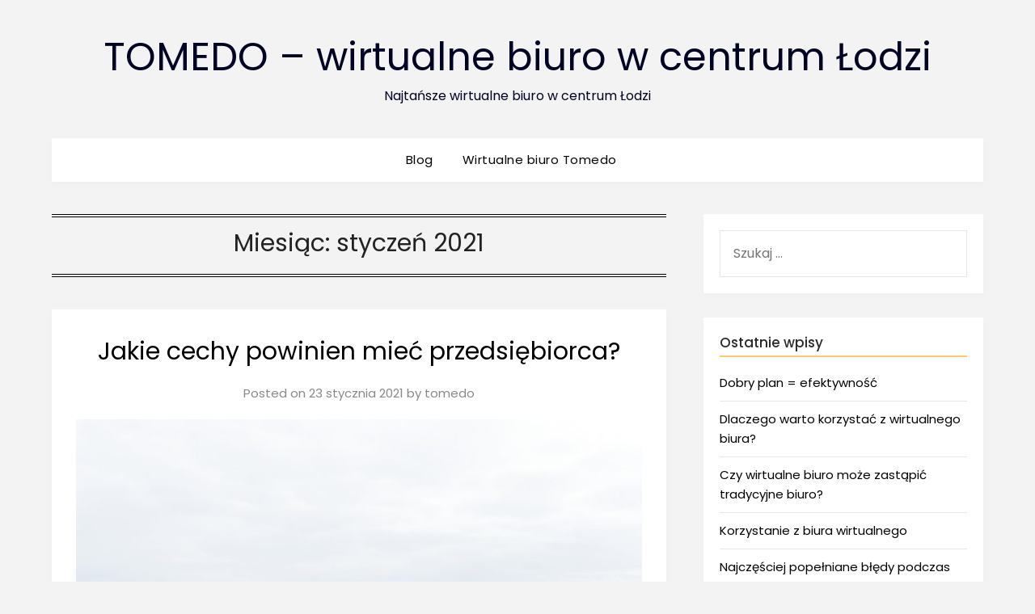

--- FILE ---
content_type: text/html; charset=UTF-8
request_url: https://www.tomedo.pl/blog/2021/01/
body_size: 8526
content:
<!doctype html>
<html lang="pl-PL">
<head>
	<meta charset="UTF-8">
	<meta name="viewport" content="width=device-width, initial-scale=1">
	<link rel="profile" href="http://gmpg.org/xfn/11">
	<title>styczeń 2021 &#8211; TOMEDO &#8211; wirtualne biuro w centrum Łodzi</title>
<meta name='robots' content='max-image-preview:large' />
<link rel='dns-prefetch' href='//fonts.googleapis.com' />
<link rel="alternate" type="application/rss+xml" title="TOMEDO - wirtualne biuro w centrum Łodzi &raquo; Kanał z wpisami" href="https://www.tomedo.pl/blog/feed/" />
<link rel="alternate" type="application/rss+xml" title="TOMEDO - wirtualne biuro w centrum Łodzi &raquo; Kanał z komentarzami" href="https://www.tomedo.pl/blog/comments/feed/" />
<script type="text/javascript">
window._wpemojiSettings = {"baseUrl":"https:\/\/s.w.org\/images\/core\/emoji\/14.0.0\/72x72\/","ext":".png","svgUrl":"https:\/\/s.w.org\/images\/core\/emoji\/14.0.0\/svg\/","svgExt":".svg","source":{"concatemoji":"https:\/\/www.tomedo.pl\/blog\/wp-includes\/js\/wp-emoji-release.min.js?ver=6.3.7"}};
/*! This file is auto-generated */
!function(i,n){var o,s,e;function c(e){try{var t={supportTests:e,timestamp:(new Date).valueOf()};sessionStorage.setItem(o,JSON.stringify(t))}catch(e){}}function p(e,t,n){e.clearRect(0,0,e.canvas.width,e.canvas.height),e.fillText(t,0,0);var t=new Uint32Array(e.getImageData(0,0,e.canvas.width,e.canvas.height).data),r=(e.clearRect(0,0,e.canvas.width,e.canvas.height),e.fillText(n,0,0),new Uint32Array(e.getImageData(0,0,e.canvas.width,e.canvas.height).data));return t.every(function(e,t){return e===r[t]})}function u(e,t,n){switch(t){case"flag":return n(e,"\ud83c\udff3\ufe0f\u200d\u26a7\ufe0f","\ud83c\udff3\ufe0f\u200b\u26a7\ufe0f")?!1:!n(e,"\ud83c\uddfa\ud83c\uddf3","\ud83c\uddfa\u200b\ud83c\uddf3")&&!n(e,"\ud83c\udff4\udb40\udc67\udb40\udc62\udb40\udc65\udb40\udc6e\udb40\udc67\udb40\udc7f","\ud83c\udff4\u200b\udb40\udc67\u200b\udb40\udc62\u200b\udb40\udc65\u200b\udb40\udc6e\u200b\udb40\udc67\u200b\udb40\udc7f");case"emoji":return!n(e,"\ud83e\udef1\ud83c\udffb\u200d\ud83e\udef2\ud83c\udfff","\ud83e\udef1\ud83c\udffb\u200b\ud83e\udef2\ud83c\udfff")}return!1}function f(e,t,n){var r="undefined"!=typeof WorkerGlobalScope&&self instanceof WorkerGlobalScope?new OffscreenCanvas(300,150):i.createElement("canvas"),a=r.getContext("2d",{willReadFrequently:!0}),o=(a.textBaseline="top",a.font="600 32px Arial",{});return e.forEach(function(e){o[e]=t(a,e,n)}),o}function t(e){var t=i.createElement("script");t.src=e,t.defer=!0,i.head.appendChild(t)}"undefined"!=typeof Promise&&(o="wpEmojiSettingsSupports",s=["flag","emoji"],n.supports={everything:!0,everythingExceptFlag:!0},e=new Promise(function(e){i.addEventListener("DOMContentLoaded",e,{once:!0})}),new Promise(function(t){var n=function(){try{var e=JSON.parse(sessionStorage.getItem(o));if("object"==typeof e&&"number"==typeof e.timestamp&&(new Date).valueOf()<e.timestamp+604800&&"object"==typeof e.supportTests)return e.supportTests}catch(e){}return null}();if(!n){if("undefined"!=typeof Worker&&"undefined"!=typeof OffscreenCanvas&&"undefined"!=typeof URL&&URL.createObjectURL&&"undefined"!=typeof Blob)try{var e="postMessage("+f.toString()+"("+[JSON.stringify(s),u.toString(),p.toString()].join(",")+"));",r=new Blob([e],{type:"text/javascript"}),a=new Worker(URL.createObjectURL(r),{name:"wpTestEmojiSupports"});return void(a.onmessage=function(e){c(n=e.data),a.terminate(),t(n)})}catch(e){}c(n=f(s,u,p))}t(n)}).then(function(e){for(var t in e)n.supports[t]=e[t],n.supports.everything=n.supports.everything&&n.supports[t],"flag"!==t&&(n.supports.everythingExceptFlag=n.supports.everythingExceptFlag&&n.supports[t]);n.supports.everythingExceptFlag=n.supports.everythingExceptFlag&&!n.supports.flag,n.DOMReady=!1,n.readyCallback=function(){n.DOMReady=!0}}).then(function(){return e}).then(function(){var e;n.supports.everything||(n.readyCallback(),(e=n.source||{}).concatemoji?t(e.concatemoji):e.wpemoji&&e.twemoji&&(t(e.twemoji),t(e.wpemoji)))}))}((window,document),window._wpemojiSettings);
</script>
<style type="text/css">
img.wp-smiley,
img.emoji {
	display: inline !important;
	border: none !important;
	box-shadow: none !important;
	height: 1em !important;
	width: 1em !important;
	margin: 0 0.07em !important;
	vertical-align: -0.1em !important;
	background: none !important;
	padding: 0 !important;
}
</style>
	<link rel='stylesheet' id='wp-block-library-css' href='https://www.tomedo.pl/blog/wp-includes/css/dist/block-library/style.min.css?ver=6.3.7' type='text/css' media='all' />
<style id='classic-theme-styles-inline-css' type='text/css'>
/*! This file is auto-generated */
.wp-block-button__link{color:#fff;background-color:#32373c;border-radius:9999px;box-shadow:none;text-decoration:none;padding:calc(.667em + 2px) calc(1.333em + 2px);font-size:1.125em}.wp-block-file__button{background:#32373c;color:#fff;text-decoration:none}
</style>
<style id='global-styles-inline-css' type='text/css'>
body{--wp--preset--color--black: #000000;--wp--preset--color--cyan-bluish-gray: #abb8c3;--wp--preset--color--white: #ffffff;--wp--preset--color--pale-pink: #f78da7;--wp--preset--color--vivid-red: #cf2e2e;--wp--preset--color--luminous-vivid-orange: #ff6900;--wp--preset--color--luminous-vivid-amber: #fcb900;--wp--preset--color--light-green-cyan: #7bdcb5;--wp--preset--color--vivid-green-cyan: #00d084;--wp--preset--color--pale-cyan-blue: #8ed1fc;--wp--preset--color--vivid-cyan-blue: #0693e3;--wp--preset--color--vivid-purple: #9b51e0;--wp--preset--gradient--vivid-cyan-blue-to-vivid-purple: linear-gradient(135deg,rgba(6,147,227,1) 0%,rgb(155,81,224) 100%);--wp--preset--gradient--light-green-cyan-to-vivid-green-cyan: linear-gradient(135deg,rgb(122,220,180) 0%,rgb(0,208,130) 100%);--wp--preset--gradient--luminous-vivid-amber-to-luminous-vivid-orange: linear-gradient(135deg,rgba(252,185,0,1) 0%,rgba(255,105,0,1) 100%);--wp--preset--gradient--luminous-vivid-orange-to-vivid-red: linear-gradient(135deg,rgba(255,105,0,1) 0%,rgb(207,46,46) 100%);--wp--preset--gradient--very-light-gray-to-cyan-bluish-gray: linear-gradient(135deg,rgb(238,238,238) 0%,rgb(169,184,195) 100%);--wp--preset--gradient--cool-to-warm-spectrum: linear-gradient(135deg,rgb(74,234,220) 0%,rgb(151,120,209) 20%,rgb(207,42,186) 40%,rgb(238,44,130) 60%,rgb(251,105,98) 80%,rgb(254,248,76) 100%);--wp--preset--gradient--blush-light-purple: linear-gradient(135deg,rgb(255,206,236) 0%,rgb(152,150,240) 100%);--wp--preset--gradient--blush-bordeaux: linear-gradient(135deg,rgb(254,205,165) 0%,rgb(254,45,45) 50%,rgb(107,0,62) 100%);--wp--preset--gradient--luminous-dusk: linear-gradient(135deg,rgb(255,203,112) 0%,rgb(199,81,192) 50%,rgb(65,88,208) 100%);--wp--preset--gradient--pale-ocean: linear-gradient(135deg,rgb(255,245,203) 0%,rgb(182,227,212) 50%,rgb(51,167,181) 100%);--wp--preset--gradient--electric-grass: linear-gradient(135deg,rgb(202,248,128) 0%,rgb(113,206,126) 100%);--wp--preset--gradient--midnight: linear-gradient(135deg,rgb(2,3,129) 0%,rgb(40,116,252) 100%);--wp--preset--font-size--small: 13px;--wp--preset--font-size--medium: 20px;--wp--preset--font-size--large: 36px;--wp--preset--font-size--x-large: 42px;--wp--preset--spacing--20: 0.44rem;--wp--preset--spacing--30: 0.67rem;--wp--preset--spacing--40: 1rem;--wp--preset--spacing--50: 1.5rem;--wp--preset--spacing--60: 2.25rem;--wp--preset--spacing--70: 3.38rem;--wp--preset--spacing--80: 5.06rem;--wp--preset--shadow--natural: 6px 6px 9px rgba(0, 0, 0, 0.2);--wp--preset--shadow--deep: 12px 12px 50px rgba(0, 0, 0, 0.4);--wp--preset--shadow--sharp: 6px 6px 0px rgba(0, 0, 0, 0.2);--wp--preset--shadow--outlined: 6px 6px 0px -3px rgba(255, 255, 255, 1), 6px 6px rgba(0, 0, 0, 1);--wp--preset--shadow--crisp: 6px 6px 0px rgba(0, 0, 0, 1);}:where(.is-layout-flex){gap: 0.5em;}:where(.is-layout-grid){gap: 0.5em;}body .is-layout-flow > .alignleft{float: left;margin-inline-start: 0;margin-inline-end: 2em;}body .is-layout-flow > .alignright{float: right;margin-inline-start: 2em;margin-inline-end: 0;}body .is-layout-flow > .aligncenter{margin-left: auto !important;margin-right: auto !important;}body .is-layout-constrained > .alignleft{float: left;margin-inline-start: 0;margin-inline-end: 2em;}body .is-layout-constrained > .alignright{float: right;margin-inline-start: 2em;margin-inline-end: 0;}body .is-layout-constrained > .aligncenter{margin-left: auto !important;margin-right: auto !important;}body .is-layout-constrained > :where(:not(.alignleft):not(.alignright):not(.alignfull)){max-width: var(--wp--style--global--content-size);margin-left: auto !important;margin-right: auto !important;}body .is-layout-constrained > .alignwide{max-width: var(--wp--style--global--wide-size);}body .is-layout-flex{display: flex;}body .is-layout-flex{flex-wrap: wrap;align-items: center;}body .is-layout-flex > *{margin: 0;}body .is-layout-grid{display: grid;}body .is-layout-grid > *{margin: 0;}:where(.wp-block-columns.is-layout-flex){gap: 2em;}:where(.wp-block-columns.is-layout-grid){gap: 2em;}:where(.wp-block-post-template.is-layout-flex){gap: 1.25em;}:where(.wp-block-post-template.is-layout-grid){gap: 1.25em;}.has-black-color{color: var(--wp--preset--color--black) !important;}.has-cyan-bluish-gray-color{color: var(--wp--preset--color--cyan-bluish-gray) !important;}.has-white-color{color: var(--wp--preset--color--white) !important;}.has-pale-pink-color{color: var(--wp--preset--color--pale-pink) !important;}.has-vivid-red-color{color: var(--wp--preset--color--vivid-red) !important;}.has-luminous-vivid-orange-color{color: var(--wp--preset--color--luminous-vivid-orange) !important;}.has-luminous-vivid-amber-color{color: var(--wp--preset--color--luminous-vivid-amber) !important;}.has-light-green-cyan-color{color: var(--wp--preset--color--light-green-cyan) !important;}.has-vivid-green-cyan-color{color: var(--wp--preset--color--vivid-green-cyan) !important;}.has-pale-cyan-blue-color{color: var(--wp--preset--color--pale-cyan-blue) !important;}.has-vivid-cyan-blue-color{color: var(--wp--preset--color--vivid-cyan-blue) !important;}.has-vivid-purple-color{color: var(--wp--preset--color--vivid-purple) !important;}.has-black-background-color{background-color: var(--wp--preset--color--black) !important;}.has-cyan-bluish-gray-background-color{background-color: var(--wp--preset--color--cyan-bluish-gray) !important;}.has-white-background-color{background-color: var(--wp--preset--color--white) !important;}.has-pale-pink-background-color{background-color: var(--wp--preset--color--pale-pink) !important;}.has-vivid-red-background-color{background-color: var(--wp--preset--color--vivid-red) !important;}.has-luminous-vivid-orange-background-color{background-color: var(--wp--preset--color--luminous-vivid-orange) !important;}.has-luminous-vivid-amber-background-color{background-color: var(--wp--preset--color--luminous-vivid-amber) !important;}.has-light-green-cyan-background-color{background-color: var(--wp--preset--color--light-green-cyan) !important;}.has-vivid-green-cyan-background-color{background-color: var(--wp--preset--color--vivid-green-cyan) !important;}.has-pale-cyan-blue-background-color{background-color: var(--wp--preset--color--pale-cyan-blue) !important;}.has-vivid-cyan-blue-background-color{background-color: var(--wp--preset--color--vivid-cyan-blue) !important;}.has-vivid-purple-background-color{background-color: var(--wp--preset--color--vivid-purple) !important;}.has-black-border-color{border-color: var(--wp--preset--color--black) !important;}.has-cyan-bluish-gray-border-color{border-color: var(--wp--preset--color--cyan-bluish-gray) !important;}.has-white-border-color{border-color: var(--wp--preset--color--white) !important;}.has-pale-pink-border-color{border-color: var(--wp--preset--color--pale-pink) !important;}.has-vivid-red-border-color{border-color: var(--wp--preset--color--vivid-red) !important;}.has-luminous-vivid-orange-border-color{border-color: var(--wp--preset--color--luminous-vivid-orange) !important;}.has-luminous-vivid-amber-border-color{border-color: var(--wp--preset--color--luminous-vivid-amber) !important;}.has-light-green-cyan-border-color{border-color: var(--wp--preset--color--light-green-cyan) !important;}.has-vivid-green-cyan-border-color{border-color: var(--wp--preset--color--vivid-green-cyan) !important;}.has-pale-cyan-blue-border-color{border-color: var(--wp--preset--color--pale-cyan-blue) !important;}.has-vivid-cyan-blue-border-color{border-color: var(--wp--preset--color--vivid-cyan-blue) !important;}.has-vivid-purple-border-color{border-color: var(--wp--preset--color--vivid-purple) !important;}.has-vivid-cyan-blue-to-vivid-purple-gradient-background{background: var(--wp--preset--gradient--vivid-cyan-blue-to-vivid-purple) !important;}.has-light-green-cyan-to-vivid-green-cyan-gradient-background{background: var(--wp--preset--gradient--light-green-cyan-to-vivid-green-cyan) !important;}.has-luminous-vivid-amber-to-luminous-vivid-orange-gradient-background{background: var(--wp--preset--gradient--luminous-vivid-amber-to-luminous-vivid-orange) !important;}.has-luminous-vivid-orange-to-vivid-red-gradient-background{background: var(--wp--preset--gradient--luminous-vivid-orange-to-vivid-red) !important;}.has-very-light-gray-to-cyan-bluish-gray-gradient-background{background: var(--wp--preset--gradient--very-light-gray-to-cyan-bluish-gray) !important;}.has-cool-to-warm-spectrum-gradient-background{background: var(--wp--preset--gradient--cool-to-warm-spectrum) !important;}.has-blush-light-purple-gradient-background{background: var(--wp--preset--gradient--blush-light-purple) !important;}.has-blush-bordeaux-gradient-background{background: var(--wp--preset--gradient--blush-bordeaux) !important;}.has-luminous-dusk-gradient-background{background: var(--wp--preset--gradient--luminous-dusk) !important;}.has-pale-ocean-gradient-background{background: var(--wp--preset--gradient--pale-ocean) !important;}.has-electric-grass-gradient-background{background: var(--wp--preset--gradient--electric-grass) !important;}.has-midnight-gradient-background{background: var(--wp--preset--gradient--midnight) !important;}.has-small-font-size{font-size: var(--wp--preset--font-size--small) !important;}.has-medium-font-size{font-size: var(--wp--preset--font-size--medium) !important;}.has-large-font-size{font-size: var(--wp--preset--font-size--large) !important;}.has-x-large-font-size{font-size: var(--wp--preset--font-size--x-large) !important;}
.wp-block-navigation a:where(:not(.wp-element-button)){color: inherit;}
:where(.wp-block-post-template.is-layout-flex){gap: 1.25em;}:where(.wp-block-post-template.is-layout-grid){gap: 1.25em;}
:where(.wp-block-columns.is-layout-flex){gap: 2em;}:where(.wp-block-columns.is-layout-grid){gap: 2em;}
.wp-block-pullquote{font-size: 1.5em;line-height: 1.6;}
</style>
<link rel='stylesheet' id='parent-style-css' href='https://www.tomedo.pl/blog/wp-content/themes/flatmagazinews/style.css?ver=6.3.7' type='text/css' media='all' />
<link rel='stylesheet' id='modern-storytelling-google-fonts-css' href='//fonts.googleapis.com/css?family=Poppins%3A400%2C500%2C600&#038;ver=6.3.7' type='text/css' media='all' />
<link rel='stylesheet' id='font-awesome-css' href='https://www.tomedo.pl/blog/wp-content/themes/flatmagazinews/css/font-awesome.min.css?ver=6.3.7' type='text/css' media='all' />
<link rel='stylesheet' id='flatmagazinews-style-css' href='https://www.tomedo.pl/blog/wp-content/themes/modern-storytelling/style.css?ver=6.3.7' type='text/css' media='all' />
<link rel='stylesheet' id='flatmagazinews-google-fonts-css' href='//fonts.googleapis.com/css?family=Lato%3A300%2C400%2C700%2C900%7CMerriweather%3A400%2C700&#038;ver=6.3.7' type='text/css' media='all' />
<script type='text/javascript' src='https://www.tomedo.pl/blog/wp-includes/js/jquery/jquery.min.js?ver=3.7.0' id='jquery-core-js'></script>
<script type='text/javascript' src='https://www.tomedo.pl/blog/wp-includes/js/jquery/jquery-migrate.min.js?ver=3.4.1' id='jquery-migrate-js'></script>
<link rel="https://api.w.org/" href="https://www.tomedo.pl/blog/wp-json/" /><link rel="EditURI" type="application/rsd+xml" title="RSD" href="https://www.tomedo.pl/blog/xmlrpc.php?rsd" />
<meta name="generator" content="WordPress 6.3.7" />

		<style type="text/css">
			.main-navigation ul li a, .main-navigation ul li .sub-arrow, .super-menu .toggle-mobile-menu,.toggle-mobile-menu:before, .mobile-menu-active .smenu-hide { color: ; }
			#smobile-menu.show .main-navigation ul ul.children.active, #smobile-menu.show .main-navigation ul ul.sub-menu.active, #smobile-menu.show .main-navigation ul li, .smenu-hide.toggle-mobile-menu.menu-toggle, #smobile-menu.show .main-navigation ul li, .primary-menu ul li ul.children li, .primary-menu ul li ul.sub-menu li, .primary-menu .pmenu, .super-menu { border-color: ; border-bottom-color: ; }
			.header-widgets-wrapper .swidgets-wrap{ background: ; }
			.primary-menu .pmenu, .super-menu, #smobile-menu, .primary-menu ul li ul.children, .primary-menu ul li ul.sub-menu { background-color: ; }
			#secondary .swidgets-wrap{ background: ; }
			#secondary .swidget { border-color: ; }
			.archive article.fbox, .search-results article.fbox, .blog article.fbox { background: ; }
			.comments-area, .single article.fbox, .page article.fbox { background: ; }
		</style>
		<style type="text/css">.recentcomments a{display:inline !important;padding:0 !important;margin:0 !important;}</style></head>

<body class="archive date hfeed masthead-fixed">
	<div id="page" class="site">

		<header id="masthead" class="sheader site-header clearfix">
			<div class="content-wrap">

				
					<div class="site-branding">

													<p class="site-title"><a href="https://www.tomedo.pl/blog/" rel="home">TOMEDO &#8211; wirtualne biuro w centrum Łodzi</a></p>
														<p class="site-description">Najtańsze wirtualne biuro w centrum Łodzi</p>
							
						</div><!-- .site-branding -->

						
					</div>

					<nav id="primary-site-navigation" class="primary-menu main-navigation clearfix">

						<a href="#" id="pull" class="smenu-hide toggle-mobile-menu menu-toggle" aria-controls="secondary-menu" aria-expanded="false">Menu</a>

						<div class="content-wrap text-center">
							<div class="center-main-menu">
								<div class="menu-menu-1-container"><ul id="primary-menu" class="pmenu"><li id="menu-item-10" class="menu-item menu-item-type-custom menu-item-object-custom menu-item-home menu-item-10"><a href="https://www.tomedo.pl/blog/">Blog</a></li>
<li id="menu-item-30" class="menu-item menu-item-type-custom menu-item-object-custom menu-item-30"><a href="https://www.tomedo.pl">Wirtualne biuro Tomedo</a></li>
</ul></div>								</div>
							</div>

						</nav><!-- #primary-site-navigation -->
						<div class="content-wrap">

							<div class="super-menu clearfix">
								<div class="super-menu-inner">
									<a href="#" id="pull" class="toggle-mobile-menu menu-toggle" aria-controls="secondary-menu" aria-expanded="false">Menu</a>
								</div>
							</div>
						</div>
						<div id="mobile-menu-overlay"></div>
					</header>
					<!-- Image banner -->
										<!-- / Image banner -->
					<div class="content-wrap">
						<div class="header-widgets-wrapper">
							
							
													</div>
					</div>
					<div id="content" class="site-content clearfix">
						<div class="content-wrap">
	<div id="primary" class="featured-content content-area">
		<main id="main" class="site-main">

		
			<header class="fbox page-header">
				<h1 class="page-title">Miesiąc: <span>styczeń 2021</span></h1>			</header><!-- .page-header -->

			
<article id="post-128" class="posts-entry fbox blogposts-list post-128 post type-post status-publish format-standard has-post-thumbnail hentry category-tomedo">


	<header class="entry-header">
		<h2 class="entry-title"><a href="https://www.tomedo.pl/blog/jakie-cechy-powinien-miec-przedsiebiorca/" rel="bookmark">Jakie cechy powinien mieć przedsiębiorca?</a></h2>		
					<div class="entry-meta">
			<div class="blog-data-wrapper">
				<div class="post-data-divider"></div>
				<div class="post-data-positioning">
					<div class="post-data-text">
						<span class="posted-on">Posted on <a href="https://www.tomedo.pl/blog/jakie-cechy-powinien-miec-przedsiebiorca/" rel="bookmark"><time class="entry-date published" datetime="2021-01-23T09:29:23+01:00">23 stycznia 2021</time><time class="updated" datetime="2021-05-07T09:15:47+02:00">7 maja 2021</time></a></span><span class="byline"> by <span class="author vcard"><a class="url fn n" href="https://www.tomedo.pl/blog/author/tomedo/">tomedo</a></span></span>					</div>
				</div>
			</div>
		</div><!-- .entry-meta -->
			
		

				<div class="featured-thumbnail">
			<a href="https://www.tomedo.pl/blog/jakie-cechy-powinien-miec-przedsiebiorca/" rel="bookmark"><img width="850" height="567" src="https://www.tomedo.pl/blog/wp-content/uploads/2021/01/rear-view-businessman-talking-phone-top-building-850x567.jpg" class="attachment-flatmagazinews-slider size-flatmagazinews-slider wp-post-image" alt="" decoding="async" fetchpriority="high" srcset="https://www.tomedo.pl/blog/wp-content/uploads/2021/01/rear-view-businessman-talking-phone-top-building-850x567.jpg 850w, https://www.tomedo.pl/blog/wp-content/uploads/2021/01/rear-view-businessman-talking-phone-top-building-300x200.jpg 300w, https://www.tomedo.pl/blog/wp-content/uploads/2021/01/rear-view-businessman-talking-phone-top-building-1024x683.jpg 1024w, https://www.tomedo.pl/blog/wp-content/uploads/2021/01/rear-view-businessman-talking-phone-top-building-768x513.jpg 768w, https://www.tomedo.pl/blog/wp-content/uploads/2021/01/rear-view-businessman-talking-phone-top-building-1536x1025.jpg 1536w, https://www.tomedo.pl/blog/wp-content/uploads/2021/01/rear-view-businessman-talking-phone-top-building-2048x1367.jpg 2048w" sizes="(max-width: 850px) 100vw, 850px" /></a>
		</div>
	

	</header><!-- .entry-header -->

	<div class="entry-content">
		<p>Bycie przedsiębiorcą wymaga określonych umiejętności. Podczas gdy niektóre zdolności mogą być obecne naturalnie, innych można się nauczyć lub rozwinąć poprzez staranną praktykę. Zrozumienie cech potrzebnych przedsiębiorcom może pomóc Ci w rozwoju, aby stać się lepszym liderem w biznesie. Jedną z najważniejszych cech przedsiębiorców jest własna motywacja . Jeśli chcesz odnieść sukces, musisz być w stanie&#8230;</p>
			<div class="text-center">
				<a href="https://www.tomedo.pl/blog/jakie-cechy-powinien-miec-przedsiebiorca/" class="blogpost-button">Czytaj więcej</a>
			</div>
		</div><!-- .entry-content -->


	</article><!-- #post-128 -->

<article id="post-124" class="posts-entry fbox blogposts-list post-124 post type-post status-publish format-standard has-post-thumbnail hentry category-tomedo tag-wirtualne-biuro">


	<header class="entry-header">
		<h2 class="entry-title"><a href="https://www.tomedo.pl/blog/czym-jest-wirtualne-biuro/" rel="bookmark">Czym jest wirtualne biuro?</a></h2>		
					<div class="entry-meta">
			<div class="blog-data-wrapper">
				<div class="post-data-divider"></div>
				<div class="post-data-positioning">
					<div class="post-data-text">
						<span class="posted-on">Posted on <a href="https://www.tomedo.pl/blog/czym-jest-wirtualne-biuro/" rel="bookmark"><time class="entry-date published" datetime="2021-01-13T13:48:41+01:00">13 stycznia 2021</time><time class="updated" datetime="2021-05-06T09:52:07+02:00">6 maja 2021</time></a></span><span class="byline"> by <span class="author vcard"><a class="url fn n" href="https://www.tomedo.pl/blog/author/tomedo/">tomedo</a></span></span>					</div>
				</div>
			</div>
		</div><!-- .entry-meta -->
			
		

				<div class="featured-thumbnail">
			<a href="https://www.tomedo.pl/blog/czym-jest-wirtualne-biuro/" rel="bookmark"><img width="850" height="567" src="https://www.tomedo.pl/blog/wp-content/uploads/2021/01/conference-room-768441_1920-850x567.jpg" class="attachment-flatmagazinews-slider size-flatmagazinews-slider wp-post-image" alt="wirtualne biuro" decoding="async" srcset="https://www.tomedo.pl/blog/wp-content/uploads/2021/01/conference-room-768441_1920-850x567.jpg 850w, https://www.tomedo.pl/blog/wp-content/uploads/2021/01/conference-room-768441_1920-300x200.jpg 300w, https://www.tomedo.pl/blog/wp-content/uploads/2021/01/conference-room-768441_1920-1024x683.jpg 1024w, https://www.tomedo.pl/blog/wp-content/uploads/2021/01/conference-room-768441_1920-768x512.jpg 768w, https://www.tomedo.pl/blog/wp-content/uploads/2021/01/conference-room-768441_1920-1536x1024.jpg 1536w, https://www.tomedo.pl/blog/wp-content/uploads/2021/01/conference-room-768441_1920.jpg 1920w" sizes="(max-width: 850px) 100vw, 850px" /></a>
		</div>
	

	</header><!-- .entry-header -->

	<div class="entry-content">
		<p>Zasadniczo wirtualne biuro to usługa, która zapewnia właścicielowi firmy wszystkie korzyści związane z nieruchomością komercyjną &#8211; adres biura, usługi administracyjne oraz dostęp do sal konferencyjnych &#8211; bez konieczności posiadania fizycznej powierzchni biurowej. Duże ułatwienie jest również ze względu na zarządzanie pocztą. Może być wysyłana w formie skanu do przedsiębiorcy lub odebrana osobiście, według własnego uznania.</p>
			<div class="text-center">
				<a href="https://www.tomedo.pl/blog/czym-jest-wirtualne-biuro/" class="blogpost-button">Czytaj więcej</a>
			</div>
		</div><!-- .entry-content -->


	</article><!-- #post-124 -->

<article id="post-120" class="posts-entry fbox blogposts-list post-120 post type-post status-publish format-standard has-post-thumbnail hentry category-tomedo">


	<header class="entry-header">
		<h2 class="entry-title"><a href="https://www.tomedo.pl/blog/firma-w-mieszkaniu-czy-warto/" rel="bookmark">Firma w mieszkaniu – czy warto?</a></h2>		
					<div class="entry-meta">
			<div class="blog-data-wrapper">
				<div class="post-data-divider"></div>
				<div class="post-data-positioning">
					<div class="post-data-text">
						<span class="posted-on">Posted on <a href="https://www.tomedo.pl/blog/firma-w-mieszkaniu-czy-warto/" rel="bookmark"><time class="entry-date published" datetime="2021-01-11T07:21:57+01:00">11 stycznia 2021</time><time class="updated" datetime="2021-05-06T09:53:11+02:00">6 maja 2021</time></a></span><span class="byline"> by <span class="author vcard"><a class="url fn n" href="https://www.tomedo.pl/blog/author/tomedo/">tomedo</a></span></span>					</div>
				</div>
			</div>
		</div><!-- .entry-meta -->
			
		

				<div class="featured-thumbnail">
			<a href="https://www.tomedo.pl/blog/firma-w-mieszkaniu-czy-warto/" rel="bookmark"><img width="850" height="566" src="https://www.tomedo.pl/blog/wp-content/uploads/2021/01/laptop-2443739_1920-850x566.jpg" class="attachment-flatmagazinews-slider size-flatmagazinews-slider wp-post-image" alt="wirtualne biuro łódź" decoding="async" srcset="https://www.tomedo.pl/blog/wp-content/uploads/2021/01/laptop-2443739_1920-850x566.jpg 850w, https://www.tomedo.pl/blog/wp-content/uploads/2021/01/laptop-2443739_1920-300x200.jpg 300w, https://www.tomedo.pl/blog/wp-content/uploads/2021/01/laptop-2443739_1920-1024x682.jpg 1024w, https://www.tomedo.pl/blog/wp-content/uploads/2021/01/laptop-2443739_1920-768x512.jpg 768w, https://www.tomedo.pl/blog/wp-content/uploads/2021/01/laptop-2443739_1920-1536x1023.jpg 1536w, https://www.tomedo.pl/blog/wp-content/uploads/2021/01/laptop-2443739_1920.jpg 1920w" sizes="(max-width: 850px) 100vw, 850px" /></a>
		</div>
	

	</header><!-- .entry-header -->

	<div class="entry-content">
		<p>Niezależnie od tego, czy prowadzisz swoją firmę od jakiegoś czasu, czy dopiero zaczynasz, masz wiele opcji dotyczących Twojej przestrzeni biurowej.  Wynająć biuro czy pracować w domu? Zły wybór może zaszkodzić Twojej firmie lub możesz skończyć z mnóstwem niepotrzebnych wydatków. Dzisiaj przyjrzymy się zaletom i wadom zarówno przestrzeni biurowej, jak i pracy w domu, aby pomóc Ci zdecydować,&#8230;</p>
			<div class="text-center">
				<a href="https://www.tomedo.pl/blog/firma-w-mieszkaniu-czy-warto/" class="blogpost-button">Czytaj więcej</a>
			</div>
		</div><!-- .entry-content -->


	</article><!-- #post-120 -->

<article id="post-117" class="posts-entry fbox blogposts-list post-117 post type-post status-publish format-standard has-post-thumbnail hentry category-tomedo">


	<header class="entry-header">
		<h2 class="entry-title"><a href="https://www.tomedo.pl/blog/jak-przygotowac-sie-do-kontroli-urzedu-skarbowego/" rel="bookmark">Jak przygotować się do kontroli Urzędu Skarbowego?</a></h2>		
					<div class="entry-meta">
			<div class="blog-data-wrapper">
				<div class="post-data-divider"></div>
				<div class="post-data-positioning">
					<div class="post-data-text">
						<span class="posted-on">Posted on <a href="https://www.tomedo.pl/blog/jak-przygotowac-sie-do-kontroli-urzedu-skarbowego/" rel="bookmark"><time class="entry-date published" datetime="2021-01-04T08:59:30+01:00">4 stycznia 2021</time><time class="updated" datetime="2021-05-07T09:16:00+02:00">7 maja 2021</time></a></span><span class="byline"> by <span class="author vcard"><a class="url fn n" href="https://www.tomedo.pl/blog/author/tomedo/">tomedo</a></span></span>					</div>
				</div>
			</div>
		</div><!-- .entry-meta -->
			
		

				<div class="featured-thumbnail">
			<a href="https://www.tomedo.pl/blog/jak-przygotowac-sie-do-kontroli-urzedu-skarbowego/" rel="bookmark"><img width="850" height="565" src="https://www.tomedo.pl/blog/wp-content/uploads/2021/01/control-427512_1920-850x565.png" class="attachment-flatmagazinews-slider size-flatmagazinews-slider wp-post-image" alt="" decoding="async" loading="lazy" srcset="https://www.tomedo.pl/blog/wp-content/uploads/2021/01/control-427512_1920-850x565.png 850w, https://www.tomedo.pl/blog/wp-content/uploads/2021/01/control-427512_1920-300x199.png 300w, https://www.tomedo.pl/blog/wp-content/uploads/2021/01/control-427512_1920-1024x681.png 1024w, https://www.tomedo.pl/blog/wp-content/uploads/2021/01/control-427512_1920-768x510.png 768w, https://www.tomedo.pl/blog/wp-content/uploads/2021/01/control-427512_1920-1536x1021.png 1536w, https://www.tomedo.pl/blog/wp-content/uploads/2021/01/control-427512_1920.png 1920w" sizes="(max-width: 850px) 100vw, 850px" /></a>
		</div>
	

	</header><!-- .entry-header -->

	<div class="entry-content">
		<p>Perspektywa kontroli urzędu skarbowego może być zniechęcająca dla firm dowolnej wielkości, ale szczególnie dla małych i średnich przedsiębiorstw, które mogą nie mieć na miejscu działu księgowego. Najczęstsze dochodzenia w sprawach przedsiębiorstw dotyczą oszustw, uchylania się od płacenia podatków i błędów związanych z podatkami od wynagrodzeń.</p>
			<div class="text-center">
				<a href="https://www.tomedo.pl/blog/jak-przygotowac-sie-do-kontroli-urzedu-skarbowego/" class="blogpost-button">Czytaj więcej</a>
			</div>
		</div><!-- .entry-content -->


	</article><!-- #post-117 -->
<div class="text-center"></div>
		</main><!-- #main -->
	</div><!-- #primary -->


<aside id="secondary" class="featured-sidebar widget-area">
	<section id="search-2" class="fbox swidgets-wrap widget widget_search"><form role="search" method="get" class="search-form" action="https://www.tomedo.pl/blog/">
				<label>
					<span class="screen-reader-text">Szukaj:</span>
					<input type="search" class="search-field" placeholder="Szukaj &hellip;" value="" name="s" />
				</label>
				<input type="submit" class="search-submit" value="Szukaj" />
			</form></section>
		<section id="recent-posts-2" class="fbox swidgets-wrap widget widget_recent_entries">
		<div class="swidget"><div class="sidebar-title-border"><h3 class="widget-title">Ostatnie wpisy</h3></div></div>
		<ul>
											<li>
					<a href="https://www.tomedo.pl/blog/dobry-plan-efektywnosc/">Dobry plan = efektywność</a>
									</li>
											<li>
					<a href="https://www.tomedo.pl/blog/dlaczego-warto-korzystac-z-wirtualnego-biura-2/">Dlaczego warto korzystać z wirtualnego biura?</a>
									</li>
											<li>
					<a href="https://www.tomedo.pl/blog/czy-wirtualne-biuro-moze-zastapic-tradycyjne-biuro/">Czy wirtualne biuro może zastąpić tradycyjne biuro?</a>
									</li>
											<li>
					<a href="https://www.tomedo.pl/blog/korzystanie-z-biura-wirtualnego/">Korzystanie z biura wirtualnego</a>
									</li>
											<li>
					<a href="https://www.tomedo.pl/blog/najczesciej-popelniane-bledy-podczas-korzystania-z-wirtualnego-biura/">Najczęściej popełniane błędy podczas korzystania z wirtualnego biura</a>
									</li>
					</ul>

		</section><section id="recent-comments-2" class="fbox swidgets-wrap widget widget_recent_comments"><div class="swidget"><div class="sidebar-title-border"><h3 class="widget-title">Najnowsze komentarze</h3></div></div><ul id="recentcomments"></ul></section><section id="archives-2" class="fbox swidgets-wrap widget widget_archive"><div class="swidget"><div class="sidebar-title-border"><h3 class="widget-title">Archiwa</h3></div></div>
			<ul>
					<li><a href='https://www.tomedo.pl/blog/2025/11/'>listopad 2025</a></li>
	<li><a href='https://www.tomedo.pl/blog/2025/08/'>sierpień 2025</a></li>
	<li><a href='https://www.tomedo.pl/blog/2025/06/'>czerwiec 2025</a></li>
	<li><a href='https://www.tomedo.pl/blog/2025/05/'>maj 2025</a></li>
	<li><a href='https://www.tomedo.pl/blog/2025/04/'>kwiecień 2025</a></li>
	<li><a href='https://www.tomedo.pl/blog/2025/03/'>marzec 2025</a></li>
	<li><a href='https://www.tomedo.pl/blog/2025/02/'>luty 2025</a></li>
	<li><a href='https://www.tomedo.pl/blog/2024/12/'>grudzień 2024</a></li>
	<li><a href='https://www.tomedo.pl/blog/2024/11/'>listopad 2024</a></li>
	<li><a href='https://www.tomedo.pl/blog/2024/08/'>sierpień 2024</a></li>
	<li><a href='https://www.tomedo.pl/blog/2024/04/'>kwiecień 2024</a></li>
	<li><a href='https://www.tomedo.pl/blog/2024/02/'>luty 2024</a></li>
	<li><a href='https://www.tomedo.pl/blog/2023/12/'>grudzień 2023</a></li>
	<li><a href='https://www.tomedo.pl/blog/2023/09/'>wrzesień 2023</a></li>
	<li><a href='https://www.tomedo.pl/blog/2023/08/'>sierpień 2023</a></li>
	<li><a href='https://www.tomedo.pl/blog/2023/07/'>lipiec 2023</a></li>
	<li><a href='https://www.tomedo.pl/blog/2023/05/'>maj 2023</a></li>
	<li><a href='https://www.tomedo.pl/blog/2023/04/'>kwiecień 2023</a></li>
	<li><a href='https://www.tomedo.pl/blog/2023/03/'>marzec 2023</a></li>
	<li><a href='https://www.tomedo.pl/blog/2023/02/'>luty 2023</a></li>
	<li><a href='https://www.tomedo.pl/blog/2023/01/'>styczeń 2023</a></li>
	<li><a href='https://www.tomedo.pl/blog/2022/12/'>grudzień 2022</a></li>
	<li><a href='https://www.tomedo.pl/blog/2022/10/'>październik 2022</a></li>
	<li><a href='https://www.tomedo.pl/blog/2022/09/'>wrzesień 2022</a></li>
	<li><a href='https://www.tomedo.pl/blog/2022/07/'>lipiec 2022</a></li>
	<li><a href='https://www.tomedo.pl/blog/2022/06/'>czerwiec 2022</a></li>
	<li><a href='https://www.tomedo.pl/blog/2022/05/'>maj 2022</a></li>
	<li><a href='https://www.tomedo.pl/blog/2022/04/'>kwiecień 2022</a></li>
	<li><a href='https://www.tomedo.pl/blog/2022/03/'>marzec 2022</a></li>
	<li><a href='https://www.tomedo.pl/blog/2022/01/'>styczeń 2022</a></li>
	<li><a href='https://www.tomedo.pl/blog/2021/11/'>listopad 2021</a></li>
	<li><a href='https://www.tomedo.pl/blog/2021/10/'>październik 2021</a></li>
	<li><a href='https://www.tomedo.pl/blog/2021/09/'>wrzesień 2021</a></li>
	<li><a href='https://www.tomedo.pl/blog/2021/08/'>sierpień 2021</a></li>
	<li><a href='https://www.tomedo.pl/blog/2021/07/'>lipiec 2021</a></li>
	<li><a href='https://www.tomedo.pl/blog/2021/06/'>czerwiec 2021</a></li>
	<li><a href='https://www.tomedo.pl/blog/2021/05/'>maj 2021</a></li>
	<li><a href='https://www.tomedo.pl/blog/2021/04/'>kwiecień 2021</a></li>
	<li><a href='https://www.tomedo.pl/blog/2021/03/'>marzec 2021</a></li>
	<li><a href='https://www.tomedo.pl/blog/2021/02/'>luty 2021</a></li>
	<li><a href='https://www.tomedo.pl/blog/2021/01/' aria-current="page">styczeń 2021</a></li>
	<li><a href='https://www.tomedo.pl/blog/2020/12/'>grudzień 2020</a></li>
	<li><a href='https://www.tomedo.pl/blog/2020/11/'>listopad 2020</a></li>
	<li><a href='https://www.tomedo.pl/blog/2020/10/'>październik 2020</a></li>
	<li><a href='https://www.tomedo.pl/blog/2020/09/'>wrzesień 2020</a></li>
	<li><a href='https://www.tomedo.pl/blog/2020/07/'>lipiec 2020</a></li>
	<li><a href='https://www.tomedo.pl/blog/2020/04/'>kwiecień 2020</a></li>
	<li><a href='https://www.tomedo.pl/blog/2020/02/'>luty 2020</a></li>
			</ul>

			</section><section id="categories-2" class="fbox swidgets-wrap widget widget_categories"><div class="swidget"><div class="sidebar-title-border"><h3 class="widget-title">Kategorie</h3></div></div>
			<ul>
					<li class="cat-item cat-item-1"><a href="https://www.tomedo.pl/blog/category/tomedo/">tomedo</a>
</li>
			</ul>

			</section><section id="meta-2" class="fbox swidgets-wrap widget widget_meta"><div class="swidget"><div class="sidebar-title-border"><h3 class="widget-title">Meta</h3></div></div>
		<ul>
						<li><a href="https://www.tomedo.pl/blog/wp-login.php">Zaloguj się</a></li>
			<li><a href="https://www.tomedo.pl/blog/feed/">Kanał wpisów</a></li>
			<li><a href="https://www.tomedo.pl/blog/comments/feed/">Kanał komentarzy</a></li>

			<li><a href="https://pl.wordpress.org/">WordPress.org</a></li>
		</ul>

		</section></aside><!-- #secondary -->
</div>
</div><!-- #content -->

<footer id="colophon" class="site-footer clearfix">

	<div class="content-wrap">
		
			
			
		</div>

		<div class="site-info">
			&copy; 2026 TOMEDO &#8211; wirtualne biuro w centrum Łodzi			<!-- Delete below lines to remove copyright from footer -->
			<span class="footer-info-right">
				 | WP Theme by <a target="_blank" rel="nofollow" href="https://superbthemes.com/">Superbthemes.com</a>, wykonanie: <a href="http://taniestronywww.com.pl" target="_blank" title="tanie strony internetowe Łódź Warszawa Wrocław" rel="follow">strony www</a>
			</span>
			<!-- Delete above lines to remove copyright from footer -->
		</div><!-- .site-info -->
	</div>



</footer><!-- #colophon -->
</div><!-- #page -->

<div id="smobile-menu" class="mobile-only"></div>
<div id="mobile-menu-overlay"></div>

<script type='text/javascript' src='https://www.tomedo.pl/blog/wp-content/themes/flatmagazinews/js/navigation.js?ver=20170823' id='flatmagazinews-navigation-js'></script>
<script type='text/javascript' src='https://www.tomedo.pl/blog/wp-content/themes/flatmagazinews/js/skip-link-focus-fix.js?ver=20170823' id='flatmagazinews-skip-link-focus-fix-js'></script>
<script type='text/javascript' src='https://www.tomedo.pl/blog/wp-content/themes/flatmagazinews/js/jquery.flexslider.js?ver=20150423' id='flatmagazinews-flexslider-js'></script>
<script type='text/javascript' src='https://www.tomedo.pl/blog/wp-content/themes/flatmagazinews/js/script.js?ver=20160720' id='flatmagazinews-script-js'></script>
</body>
</html>
